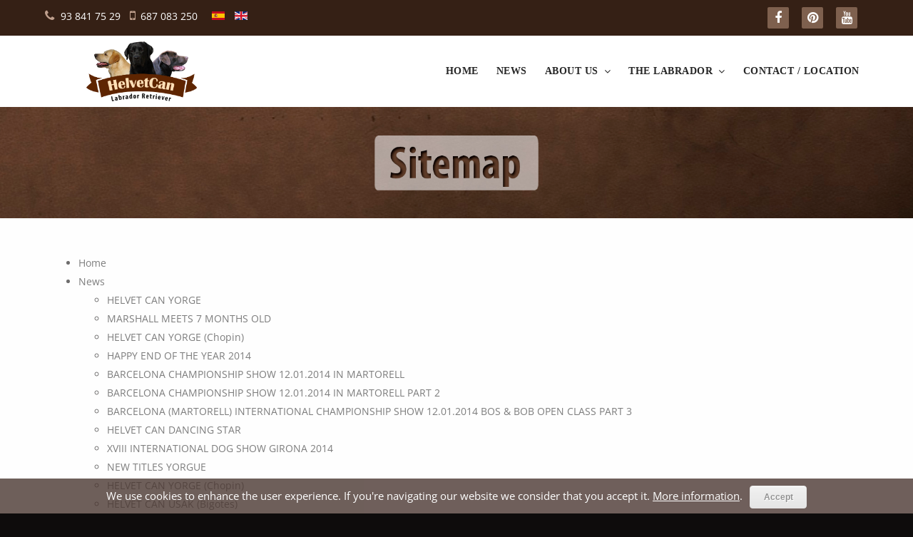

--- FILE ---
content_type: text/html; charset=utf-8
request_url: https://www.helvetcan.com/en/sitemap
body_size: 6451
content:
<!DOCTYPE html>
<html prefix="og: http://ogp.me/ns#" xmlns="http://www.w3.org/1999/xhtml" xml:lang="en-gb" lang="en-gb" dir="ltr">
<head>
<meta http-equiv="X-UA-Compatible" content="IE=edge">
<meta name="viewport" content="width=device-width, initial-scale=1">
<base href="https://www.helvetcan.com/en/sitemap" />
<meta http-equiv="content-type" content="text/html; charset=utf-8" />
<meta name="robots" content="noindex, nofollow" />
<title>Sitemap</title>
<link rel="stylesheet" type="text/css" href="/media/plg_jchoptimize/assets/gz/1/0/9fe2de337efac866bc9ce84cfa849708.css"/>
<link href="/templates/wt_corlton/images/favicon.ico" rel="shortcut icon" type="image/vnd.microsoft.icon" />
<link href="/templates/wt_corlton/favicon.ico" rel="shortcut icon" type="image/vnd.microsoft.icon" />

<!-- Google Analytics -->
<script>
(function(i,s,o,g,r,a,m){i['GoogleAnalyticsObject']=r;i[r]=i[r]||function(){
(i[r].q=i[r].q||[]).push(arguments)},i[r].l=1*new Date();a=s.createElement(o),
m=s.getElementsByTagName(o)[0];a.async=1;a.src=g;m.parentNode.insertBefore(a,m)
})(window,document,'script','//www.google-analytics.com/analytics.js','ga');
ga('create', 'UA-37918689-88', 'auto');  // Replace with your property ID.
ga('send', 'pageview');
</script>
<!-- End Google Analytics -->
</head>
<body class="site com-xmap view-html no-layout no-task itemid-786 en-gb ltr  sticky-header layout-fluid">
<div class="body-innerwrapper">
<section id="sp-top-bar"><div class="container"><div class="row"><div id="sp-top1" class="col-sm-6 col-md-6"><div class="sp-column "><ul class="sp-contact-info"><li class="sp-contact-phone"><i class=" fa fa-phone"></i> <a href="tel:93 841 75 29">93 841 75 29</a></li><li class="sp-contact-phone"><i class=" fa fa-mobile"></i> <a href="tel:687083250">687 083 250</a></li><li class="sp-contact-email"><i class="fa fa-envelope-o"></i> <a href="mailto:contact@email.com">contact@email.com</a></li><li class="sp-contact-email"><i class="fa fa-clock-o"></i>mon-sat8:00am-5:00pm</li></ul><div class="sp-module "><div class="sp-module-content"><div class="mod-languages">
<ul class="lang-inline">
<li class="" dir="ltr">
<a href="/es/mapa-del-sitio">
<img src="/media/mod_languages/images/es_es.gif" alt="Español (ES)" title="Español (ES)" />	</a>
</li>
<li class="lang-active" dir="ltr">
<a href="/en/sitemap">
<img src="/media/mod_languages/images/en.gif" alt="English (UK)" title="English (UK)" />	</a>
</li>
</ul>
</div>
</div></div></div></div><div id="sp-top2" class="col-sm-6 col-md-6"><div class="sp-column "><ul class="social-icons"><li><a target="_blank" href="https://www.facebook.com/LabradorRetrieverHelvetCan"><i class="fa fa-facebook"></i></a></li><li><a target="_blank" href="https://es.pinterest.com/helvetcan/"><i class="fa fa-pinterest"></i></a></li><li><a target="_blank" href="https://www.youtube.com/user/MrHelvetCan"><i class="fa fa-youtube"></i></a></li></ul></div></div></div></div></section><header id="sp-header"><div class="container"><div class="row"><div id="sp-logo" class="col-xs-5 col-sm-4 col-md-3"><div class="sp-column "><a class="logo" href="/"><h1><img class="sp-default-logo hidden-xs" src="/images/logotipo.png" alt="Helvet Can | Labrador Retriever"><img class="sp-default-logo visible-xs" src="/images/logotipo.png" alt="Helvet Can | Labrador Retriever"></h1></a></div></div><div id="sp-menu" class="col-xs-7 col-sm-8 col-md-9"><div class="sp-column ">	<div class='sp-megamenu-wrapper'>
<a id="offcanvas-toggler" href="#offcanvas-inner"><i class="fa fa-bars"></i></a>
<ul class="sp-megamenu-parent menu-zoom hidden-xs hidden-sm"><li class="sp-menu-item"><a  href="/en/" >Home</a></li><li class="sp-menu-item"><a  href="/en/news" >News</a></li><li class="sp-menu-item sp-has-child"><a  href="#" >About us</a><div class="sp-dropdown sp-dropdown-main sp-menu-right" style="width: 240px;"><div class="sp-dropdown-inner"><ul class="sp-dropdown-items"><li class="sp-menu-item"><a  href="/en/about-us/us" >About us</a></li><li class="sp-menu-item"><a  href="/en/about-us/our-history" >Our history</a></li></ul></div></div></li><li class="sp-menu-item sp-has-child"><a  href="#" >The labrador</a><div class="sp-dropdown sp-dropdown-main sp-dropdown-mega sp-menu-center" style="width: 900px;left: -450px;"><div class="sp-dropdown-inner"><div class="row"><div class="col-sm-4"><ul class="sp-mega-group"><li class="sp-menu-item sp-has-child"><a class="sp-group-title"  href="#" >The labrador</a><ul class="sp-mega-group-child sp-dropdown-items"><li class="sp-menu-item"><a  href="/en/the-labrador/the-labrador/health" >Health</a></li><li class="sp-menu-item"><a  href="/en/the-labrador/the-labrador/warranty" >Warranty</a></li><li class="sp-menu-item"><a  href="/en/the-labrador/the-labrador/character" >Character</a></li></ul></li></ul></div><div class="col-sm-4"><ul class="sp-mega-group"><li class="sp-menu-item sp-has-child"><a class="sp-group-title"  href="#" >Our labradors</a><ul class="sp-mega-group-child sp-dropdown-items"><li class="sp-menu-item"><a  href="/en/the-labrador/our-labradors/males" >Males</a></li><li class="sp-menu-item"><a  href="/en/the-labrador/our-labradors/females" >Females</a></li><li class="sp-menu-item"><a  href="/en/the-labrador/our-labradors/youngsters" >Youngsters</a></li><li class="sp-menu-item"><a  href="/en/the-labrador/our-labradors/puppies" >Puppies</a></li><li class="sp-menu-item"><a  href="/en/the-labrador/our-labradors/our-champions" >Our Champions</a></li><li class="sp-menu-item"><a  href="/en/the-labrador/our-labradors/labradors-gallery" >Labradors Gallery</a></li><li class="sp-menu-item"><a  href="/en/the-labrador/our-labradors/videos" >Vídeos</a></li><li class="sp-menu-item"><a  href="/en/the-labrador/our-labradors/past" >Past</a></li></ul></li></ul></div><div class="col-sm-4"><ul class="sp-mega-group"><li class="sp-menu-item sp-has-child"><a class="sp-group-title"  href="#" >Labradors available</a><ul class="sp-mega-group-child sp-dropdown-items"><li class="sp-menu-item"><a  href="/en/the-labrador/labradors-available/puppies" >Puppies</a></li><li class="sp-menu-item"><a  href="/en/the-labrador/labradors-available/youngsters" >Youngsters</a></li><li class="sp-menu-item"><a  href="/en/the-labrador/labradors-available/adults" >Adults</a></li><li class="sp-menu-item"><a  href="/en/the-labrador/labradors-available/litters-available" >Litters available</a></li><li class="sp-menu-item"><a  href="/en/the-labrador/labradors-available/litters-planned" >Litters planned</a></li><li class="sp-menu-item"><a  href="/en/the-labrador/labradors-available/delivery-of-puppies" >Delivery of puppies</a></li></ul></li></ul></div></div></div></div></li><li class="sp-menu-item"><a  href="/en/contact" >Contact / Location</a></li></ul>	</div>
</div></div></div></div></header><section id="sp-page-title"><div class="row"><div id="sp-title" class="col-sm-12 col-md-12"><div class="sp-column "></div></div></div></section><section id="sp-slideshow-wrapper"><div class="row"><div id="sp-slideshow" class="col-sm-12 col-md-12"><div class="sp-column "><div class="sp-module "><div class="sp-module-content">
<div class="custom"  >
<div id="divtopbanner"></div></div>
</div></div></div></div></div></section><section id="sp-main-body"><div class="container"><div class="row"><div id="sp-component" class="col-sm-12 col-md-12"><div class="sp-column "><div id="system-message-container">
</div>
<div id="xmap" class="sitemap">
<ul class="level_0">
<li><a href="/en/" title="Home">Home</a></li>
<li><a href="/en/news" title="News">News</a>
<ul class="level_1">
<li><a href="/en/news/item/146-hoy-nuestro-marshal-cumple-un-ano" title="HELVET CAN YORGE">HELVET CAN YORGE</a></li>
<li><a href="/en/news/item/133-marshall-meets-7-months-old" title="MARSHALL MEETS 7 MONTHS OLD">MARSHALL MEETS 7 MONTHS OLD</a></li>
<li><a href="/en/news/item/132-helvet-can-yorge-chopin-2" title="HELVET CAN YORGE (Chopin)">HELVET CAN YORGE (Chopin)</a></li>
<li><a href="/en/news/item/131-felicitacion-fin-ano-2014" title="HAPPY END OF THE YEAR 2014">HAPPY END OF THE YEAR 2014</a></li>
<li><a href="/en/news/item/130-barcelona-championship-show-12-01-2014-in-martorell" title="BARCELONA CHAMPIONSHIP SHOW 12.01.2014 IN MARTORELL">BARCELONA CHAMPIONSHIP SHOW 12.01.2014 IN MARTORELL</a></li>
<li><a href="/en/news/item/129-barcelona-championship-show-12-01-2014-in-martorell-part-2" title="BARCELONA CHAMPIONSHIP SHOW 12.01.2014 IN MARTORELL PART 2">BARCELONA CHAMPIONSHIP SHOW 12.01.2014 IN MARTORELL PART 2</a></li>
<li><a href="/en/news/item/128-exposicion-internacional-de-barcelona-martorell-12-01-2014-bos-bob-abierta-parte-3" title="BARCELONA (MARTORELL) INTERNATIONAL CHAMPIONSHIP SHOW 12.01.2014 BOS & BOB OPEN CLASS PART 3">BARCELONA (MARTORELL) INTERNATIONAL CHAMPIONSHIP SHOW 12.01.2014 BOS & BOB OPEN CLASS PART 3</a></li>
<li><a href="/en/news/item/127-helvet-can-dancing-star" title="HELVET CAN DANCING STAR">HELVET CAN DANCING STAR</a></li>
<li><a href="/en/news/item/126-xviii-international-dog-show-girona-2014" title="XVIII INTERNATIONAL DOG SHOW GIRONA 2014">XVIII INTERNATIONAL DOG SHOW GIRONA 2014</a></li>
<li><a href="/en/news/item/125-nuevos-titulos-yorge" title="NEW TITLES YORGUE">NEW TITLES YORGUE</a></li>
<li><a href="/en/news/item/135-helvet-can-yorge-chopin" title="HELVET CAN YORGE (Chopin)">HELVET CAN YORGE (Chopin)</a></li>
<li><a href="/en/news/item/136-helvet-can-usak-bigotes" title="HELVET CAN USAK (Bigotes)">HELVET CAN USAK (Bigotes)</a></li>
<li><a href="/en/news/item/145-helvet-can-dancing-star" title="HELVET CAN DANCING STAR">HELVET CAN DANCING STAR</a></li>
<li><a href="/en/news/item/144-helvet-can-b-thor" title="HELVET CAN B-THOR">HELVET CAN B-THOR</a></li>
<li><a href="/en/news/item/143-new-champion-title-at-helvet-can" title="NEW CHAMPION TITLE AT HELVET CAN">NEW CHAMPION TITLE AT HELVET CAN</a></li>
<li><a href="/en/news/item/142-helvet-can-dancing-star" title="HELVET CAN DANCING STAR">HELVET CAN DANCING STAR</a></li>
<li><a href="/en/news/item/140-mister-x-marvellous-marshal-for-helvet-can-black-cresset" title="MISTER X MARVELLOUS MARSHAL FOR HELVET CAN BLACK CRESSET">MISTER X MARVELLOUS MARSHAL FOR HELVET CAN BLACK CRESSET</a></li>
<li><a href="/en/news/item/138-helvet-can-sasha" title="HELVET CAN SASHA">HELVET CAN SASHA</a></li>
<li><a href="/en/news/item/137-helvet-can-dancing-star" title="HELVET CAN DANCING STAR">HELVET CAN DANCING STAR</a></li>
<li><a href="/en/news/item/123-helvet-can-usak-bigotes" title="HELVET CAN USAK "BIGOTES"">HELVET CAN USAK "BIGOTES"</a></li>
<li><a href="/en/news/item/109-helvet-can-kandinsky" title="HELVET CAN KANDINSKY">HELVET CAN KANDINSKY</a></li>
<li><a href="/en/news/item/107-international-championship-show-barcelona-martorell-11-january-2015-en" title="INTERNATIONAL CHAMPIONSHIP SHOW BARCELONA (MARTORELL) 11 JANUARY 2015">INTERNATIONAL CHAMPIONSHIP SHOW BARCELONA (MARTORELL) 11 JANUARY 2015</a></li>
<li><a href="/en/news/item/106-international-championship-show-perpignan-france-25-january-2015" title="INTERNATIONAL CHAMPIONSHIP SHOW PERPIGNAN (FRANCE) 25 JANUARY 2015">INTERNATIONAL CHAMPIONSHIP SHOW PERPIGNAN (FRANCE) 25 JANUARY 2015</a></li>
<li><a href="/en/news/item/105-international-dog-exhibition-girona-2015" title="INTERNATIONAL DOG EXHIBITION GIRONA 2015">INTERNATIONAL DOG EXHIBITION GIRONA 2015</a></li>
<li><a href="/en/news/item/104-how-to-choose-a-puppy-labrador-retriever-part-i" title="HOW TO CHOOSE A PUPPY LABRADOR RETRIEVER (PART I)">HOW TO CHOOSE A PUPPY LABRADOR RETRIEVER (PART I)</a></li>
<li><a href="/en/news/item/103-international-dog-exhibition-of-valls-2015" title="INTERNATIONAL DOG EXHIBITION OF VALLS 2015">INTERNATIONAL DOG EXHIBITION OF VALLS 2015</a></li>
<li><a href="/en/news/item/102-international-exhibition-of-bilbao-obligatory-point" title="INTERNATIONAL EXHIBITION OF BILBAO (OBLIGATORY POINT)">INTERNATIONAL EXHIBITION OF BILBAO (OBLIGATORY POINT)</a></li>
<li><a href="/en/news/item/112-international-dog-show-valls-2014" title="INTERNATIONAL DOG SHOW VALLS 2014">INTERNATIONAL DOG SHOW VALLS 2014</a></li>
<li><a href="/en/news/item/120-hoy-nuestro-marshal-cumple-un-ano" title="TODAY OUR MARSHAL HAVE HIS FIRST BIRTHDAY">TODAY OUR MARSHAL HAVE HIS FIRST BIRTHDAY</a></li>
<li><a href="/en/news/item/118-national-championship-show-in-vic-2014" title="NATIONAL CHAMPIONSHIP SHOW IN VIC 2014">NATIONAL CHAMPIONSHIP SHOW IN VIC 2014</a></li>
<li><a href="/en/news/item/115-our-marshal-mister-x-maravellous-marshal-for-helvet-can-black-cresset" title="OUR MARSHAL (MISTER X MARAVELLOUS MARSHAL FOR HELVET CAN BLACK CRESSET)">OUR MARSHAL (MISTER X MARAVELLOUS MARSHAL FOR HELVET CAN BLACK CRESSET)</a></li>
<li><a href="/en/news/item/114-insignia-de-oro-de-la-real-sociedad-canina-de-espana" title="GOLD BADGE OF CANINE REAL SOCIETY OF SPAIN">GOLD BADGE OF CANINE REAL SOCIETY OF SPAIN</a></li>
<li><a href="/en/news/item/101-new-champion-on-helvet-can" title="NEW CHAMPION ON HELVET CAN">NEW CHAMPION ON HELVET CAN</a></li>
</ul>
</li>
<li><a href="#" title="About us">About us</a>
<ul class="level_1">
<li><a href="/en/about-us/us" title="About us">About us</a></li>
<li><a href="/en/about-us/our-history" title="Our history">Our history</a></li>
</ul>
</li>
<li><a href="#" title="The labrador">The labrador</a>
<ul class="level_1">
<li><a href="#" title="The labrador">The labrador</a>
<ul class="level_2">
<li><a href="/en/the-labrador/the-labrador/health" title="Health">Health</a></li>
<li><a href="/en/the-labrador/the-labrador/warranty" title="Warranty">Warranty</a></li>
<li><a href="/en/the-labrador/the-labrador/character" title="Character">Character</a></li>
</ul>
</li>
<li><a href="#" title="Our labradors">Our labradors</a>
<ul class="level_2">
<li><a href="/en/the-labrador/our-labradors/males" title="Males">Males</a>
<ul class="level_3">
<li><a href="/en/the-labrador/our-labradors/males/helvet-can-verducci-4-detail" title="HELVET CAN VERDUCCI">HELVET CAN VERDUCCI</a></li>
<li><a href="/en/the-labrador/our-labradors/males/karol-rut-new-hero-1-detail" title="KAROL RUT NEW HERO">KAROL RUT NEW HERO</a></li>
<li><a href="/en/the-labrador/our-labradors/males/supreme-delight-lamanche-at-helvet-can-1-detail" title="SUPREME DELIGHT LAMANCHE AT HELVET CAN">SUPREME DELIGHT LAMANCHE AT HELVET CAN</a></li>
<li><a href="/en/the-labrador/our-labradors/males/stenveyz-absinth-1-detail" title="STENVEYZ ABSINTH">STENVEYZ ABSINTH</a></li>
<li><a href="/en/the-labrador/our-labradors/males/kasterli-labs-atlant-at-helvet-can-1-detail" title="KASTERLI LABS ATLANT AT HELVET CAN">KASTERLI LABS ATLANT AT HELVET CAN</a></li>
<li><a href="/en/the-labrador/our-labradors/males/helvet-can-dunay-1-detail" title="HELVET CAN DUNAY">HELVET CAN DUNAY</a></li>
</ul>
</li>
<li><a href="/en/the-labrador/our-labradors/females" title="Females">Females</a>
<ul class="level_3">
<li><a href="/en/the-labrador/our-labradors/females/helvet-can-royal-flush-detail" title="HELVET CAN ROYAL FLUSH">HELVET CAN ROYAL FLUSH</a></li>
<li><a href="/en/the-labrador/our-labradors/females/helvet-can-cloe-1-detail" title="HELVET CAN CLOE">HELVET CAN CLOE</a></li>
<li><a href="/en/the-labrador/our-labradors/females/helvet-can-melody-of-love-detail" title="HELVET CAN MELODY OF LOVE">HELVET CAN MELODY OF LOVE</a></li>
<li><a href="/en/the-labrador/our-labradors/females/prima-astra-belle-for-helvet-can-1-detail" title="PRIMA ASTRA BELLE FOR HELVET CAN">PRIMA ASTRA BELLE FOR HELVET CAN</a></li>
<li><a href="/en/the-labrador/our-labradors/females/helvet-can-chantal-1-detail" title="HELVET CAN CHANTAL">HELVET CAN CHANTAL</a></li>
<li><a href="/en/the-labrador/our-labradors/females/helvet-can-brunette-1-detail" title="HELVET CAN BRUNETTE">HELVET CAN BRUNETTE</a></li>
<li><a href="/en/the-labrador/our-labradors/females/karol-rut-gigi-1-detail" title="KAROL RUT GIGI">KAROL RUT GIGI</a></li>
<li><a href="/en/the-labrador/our-labradors/females/primaluce-diamonds-are-forever-1-detail" title="PRIMALUCE DIAMONDS ARE FOREVER">PRIMALUCE DIAMONDS ARE FOREVER</a></li>
<li><a href="/en/the-labrador/our-labradors/females/primaluce-delta-blue-1-detail" title="PRIMALUCE DELTA BLUE">PRIMALUCE DELTA BLUE</a></li>
<li><a href="/en/the-labrador/our-labradors/females/helvet-can-missis-billie-holiday-1-detail" title="HELVET CAN MISSIS BILLIE HOLIDAY">HELVET CAN MISSIS BILLIE HOLIDAY</a></li>
<li><a href="/en/the-labrador/our-labradors/females/helvet-can-amelie-1-detail" title="HELVET CAN AMELIE">HELVET CAN AMELIE</a></li>
</ul>
</li>
<li><a href="/en/the-labrador/our-labradors/youngsters" title="Youngsters">Youngsters</a></li>
<li><a href="/en/the-labrador/our-labradors/puppies" title="Puppies">Puppies</a>
<ul class="level_3">
<li><a href="/en/the-labrador/our-labradors/puppies/helvet-can-lisa-2-detail" title="HELVET CAN LISA">HELVET CAN LISA</a></li>
<li><a href="/en/the-labrador/our-labradors/puppies/helvet-can-adele-laurie-1-detail" title="HELVET CAN ADELE LAURIE">HELVET CAN ADELE LAURIE</a></li>
</ul>
</li>
<li><a href="/en/the-labrador/our-labradors/our-champions" title="Our Champions">Our Champions</a>
<ul class="level_3">
<li><a href="/en/the-labrador/our-labradors/our-champions/ch-helvet-can-xpencer-en-detail" title="CH. HELVET CAN XPENCER">CH. HELVET CAN XPENCER</a></li>
<li><a href="/en/the-labrador/our-labradors/our-champions/multi-ch-helvet-can-vivaldi-vivaldi-en-detail" title="Multi-Ch. HELVET CAN VIVALDI ”Vivaldi”">Multi-Ch. HELVET CAN VIVALDI ”Vivaldi”</a></li>
<li><a href="/en/the-labrador/our-labradors/our-champions/ch-pamilo-mypalerick-at-rocheby-en-detail" title="CH.PAMILO MYPALERICK AT ROCHEBY">CH.PAMILO MYPALERICK AT ROCHEBY</a></li>
<li><a href="/en/the-labrador/our-labradors/our-champions/helvet-can-onkelinx-en-detail" title="HELVET CAN ONKELINX">HELVET CAN ONKELINX</a></li>
</ul>
</li>
<li><a href="/en/the-labrador/our-labradors/labradors-gallery" title="Labradors Gallery">Labradors Gallery</a></li>
<li><a href="/en/the-labrador/our-labradors/videos" title="Vídeos">Vídeos</a></li>
<li><a href="/en/the-labrador/our-labradors/past" title="Past">Past</a>
<ul class="level_3">
<li><a href="/en/the-labrador/our-labradors/past/cameswon-earl-grey-en-detail" title="CAMESWON EARL GREY">CAMESWON EARL GREY</a></li>
<li><a href="/en/the-labrador/our-labradors/past/odissey-helvet-can-b-c-en-detail" title="ODISSEY HELVET CAN B&C">ODISSEY HELVET CAN B&C</a></li>
<li><a href="/en/the-labrador/our-labradors/past/helvet-can-clarence-en-detail" title="HELVET CAN CLARENCE">HELVET CAN CLARENCE</a></li>
<li><a href="/en/the-labrador/our-labradors/past/helvet-can-niagara-en-detail" title="HELVET CAN NIAGARA">HELVET CAN NIAGARA</a></li>
<li><a href="/en/the-labrador/our-labradors/past/helvet-can-cuddly-en-detail" title="HELVET CAN CUDDLY">HELVET CAN CUDDLY</a></li>
<li><a href="/en/the-labrador/our-labradors/past/helvet-can-francine-en-detail" title="HELVET CAN FRANCINE">HELVET CAN FRANCINE</a></li>
<li><a href="/en/the-labrador/our-labradors/past/helvet-can-kiss-en-detail" title="HELVET CAN KISS">HELVET CAN KISS</a></li>
<li><a href="/en/the-labrador/our-labradors/past/helvet-can-dear-prudence-en-detail" title="HELVET CAN DEAR PRUDENCE">HELVET CAN DEAR PRUDENCE</a></li>
<li><a href="/en/the-labrador/our-labradors/past/primaluce-al-capone-2-detail" title="PRIMALUCE AL CAPONE">PRIMALUCE AL CAPONE</a></li>
<li><a href="/en/the-labrador/our-labradors/past/primaluce-pineapple-juice-1-detail" title="PRIMALUCE PINEAPPLE JUICE">PRIMALUCE PINEAPPLE JUICE</a></li>
<li><a href="/en/the-labrador/our-labradors/past/netti-b-c-1-detail" title="NETTI B&C">NETTI B&C</a></li>
<li><a href="/en/the-labrador/our-labradors/past/primaluce-aphrodite-child-1-detail" title="PRIMALUCE APHRODITE CHILD">PRIMALUCE APHRODITE CHILD</a></li>
<li><a href="/en/the-labrador/our-labradors/past/helvet-can-arabian-night-detail" title="PRIMALUCE ARABIAN NIGHT">PRIMALUCE ARABIAN NIGHT</a></li>
<li><a href="/en/the-labrador/our-labradors/past/helvet-can-jinx-1-detail" title="HELVET CAN JINX">HELVET CAN JINX</a></li>
</ul>
</li>
</ul>
</li>
<li><a href="#" title="Labradors available">Labradors available</a>
<ul class="level_2">
<li><a href="/en/the-labrador/labradors-available/puppies" title="Puppies">Puppies</a>
<ul class="level_3">
<li><a href="/en/the-labrador/labradors-available/puppies/yellow-puppy-male-labrador-retriever-detail" title="YELLOW PUPPY MALE LABRADOR RETRIEVER">YELLOW PUPPY MALE LABRADOR RETRIEVER</a></li>
<li><a href="/en/the-labrador/labradors-available/puppies/yellow-puppe-boy-labrador-retriever-detail" title="YELLOW PUPPE GIRL LABRADOR RETRIEVER">YELLOW PUPPE GIRL LABRADOR RETRIEVER</a></li>
</ul>
</li>
<li><a href="/en/the-labrador/labradors-available/youngsters" title="Youngsters">Youngsters</a></li>
<li><a href="/en/the-labrador/labradors-available/adults" title="Adults">Adults</a></li>
<li><a href="/en/the-labrador/labradors-available/litters-available" title="Litters available">Litters available</a></li>
<li><a href="/en/the-labrador/labradors-available/litters-planned" title="Litters planned">Litters planned</a></li>
<li><a href="/en/the-labrador/labradors-available/delivery-of-puppies" title="Delivery of puppies">Delivery of puppies</a></li>
</ul>
</li>
</ul>
</li>
<li><a href="/en/contact" title="Contact / Location">Contact / Location</a></li>
</ul>
</div></div></div></div></div></section><section id="sp-bottom"><div class="container"><div class="row"><div id="sp-bottom1" class="col-sm-6 col-md-3"><div class="sp-column "><div class="sp-module "><div class="sp-module-content">
<div class="custom"  >
<p style="color:white !important;">
<center><a href="http://www.rsce.es/web/" target="_blank"><img style="width:120px;margin-top:-36px;margin-bottom:0px;" src="/images/sello1.png"/></a></center>
<p style="color:white;text-align:center;margin-bottom:0px;">GOLD BADGE OF THE ROYAL CANINE SOCIETY OF SPAIN</p>
</p></div>
</div></div></div></div><div id="sp-bottom2" class="col-sm-6 col-md-3"><div class="sp-column "><div class="sp-module "><div class="sp-module-content">
<div class="custom"  >
<div style="height:220px;"><center><img style="width:65px;margin-bottom:10px;" src="/images/location-marker.png" /></center><br/>
<p style="text-align:center;color:rgb(236, 236, 236) !important;">Can Ballesta s/n</br>
08186 Lliçà d'Amunt</br>
Barcelona
</p>
</div></div>
</div></div></div></div><div id="sp-bottom3" class="col-sm-6 col-md-3"><div class="sp-column "><div class="sp-module "><div class="sp-module-content">
<div class="custom"  >
<center><img style="width: 65px; margin-bottom: 10px;" src="/images/tel46.png" /></center>
<p style="text-align: center; color: #ececec !important; margin-top: 40px;">Móvil: <a style="color: #ececec !important;" href="tel:617444035">617 444 035 </a><br />Móvil2: <a style="color: #ececec !important;" href="tel:687083250">687 083 250 </a></p></div>
</div></div></div></div><div id="sp-bottom4" class="col-sm-6 col-md-3"><div class="sp-column "><div class="sp-module "><div class="sp-module-content">
<div class="custom"  >
<center><i class="fa fa-info" aria-hidden="true" style="color:#ededed;font-size:85px;margin-top:-10px;"></i></center><br/>
<center><a href="/en/legal-notice" style="color:#ededed;">Legal notice</a><br/>
<a href="/en/cookies-policy" style="color:#ededed;">Cookies policy</a><br/>
<a href="/en/sitemap" style="color:#ededed;">Sitemap</a></center></div>
</div></div></div></div></div></div></section><footer id="sp-footer"><div class="container"><div class="row"><div id="sp-footer1" class="col-sm-12 col-md-12"><div class="sp-column "><span class="sp-copyright"> Helvet Can &copy; All rights reserved. Zoological of the Generalitat of Catalonia B2300107 fully legalized activity.<br/><a href="http://www.kadourbenitram.com/es/" target="_blank" rel="nofollow">KadourBenitram</a></span><a class="sp-totop" id="sp-back-to-top" href="#" title="GOTO_TOP" rel="nofollow"><i class="fa fa-chevron-up"></i></a></div></div></div></div></footer><section id="sp-options"><div class="container"><div class="row"><div id="sp-theme" class="col-sm-12 col-md-12"><div class="sp-column "><div class="theme-options">
<div class="options-inner">
<a class="options-opener" href="#">
<i class="fa fa-sliders"></i>
</a>
<div class="option-section">
<h4>Layout Type</h4>
<div class="checkbox">
<label><input type="checkbox" id="helix3-boxed">Enable Boxed Layout</label>
</div>
</div>
<div class="option-section">
<h4>select Color</h4>
<ul class="helix3-presets clearfix">
<li data-preset="1" class="helix3-preset1 active">
<a href="#" style="background-color: #4FA199"></a>
</li>
<li data-preset="2" class="helix3-preset2">
<a href="#" style="background-color: #EC008C"></a>
</li>
<li data-preset="3" class="helix3-preset3">
<a href="#" style="background-color: #2727A4"></a>
</li>
<li data-preset="4" class="helix3-preset4">
<a href="#" style="background-color: #1CBAC8"></a>
</li>
</ul>
</div>
<div class="option-section">
<h4>Background Image</h4>
<ul class="helix3-bg-images clearfix">
<li data-bg="/templates/wt_corlton/images/nwy.png">
<a href="#"><img alt="" src="/templates/wt_corlton/images/nwy.png" class="img-responsive"></a>
</li>
<li data-bg="/templates/wt_corlton/images/wov.png">
<a href="#"><img alt="" src="/templates/wt_corlton/images/wov.png"></a>
</li>
<li data-bg="/templates/wt_corlton/images/pw_maze_white.png">
<a href="#"><img alt="" src="/templates/wt_corlton/images/pw_maze_white.png" class="img-responsive"></a>
</li>
<li data-bg="/templates/wt_corlton/images/ignasi.png">
<a href="#"><img alt="" src="/templates/wt_corlton/images/ignasi.png" class="img-responsive"></a>
</li>
</ul>
</div>
</div>
</div></div></div></div></div></section>
<div class="offcanvas-menu">
<a href="#" class="close-offcanvas"></a>
<div class="offcanvas-inner">
<div class="sp-module "><div class="sp-module-content"><ul class="nav menu">
<li class="item-751"><a href="/en/" >Home</a></li><li class="item-752"><a href="/en/news" >News</a></li><li class="item-753 deeper parent"><a href="#" >About us</a><ul class="nav-child unstyled small"><li class="item-783"><a href="/en/about-us/us" >About us</a></li><li class="item-754"><a href="/en/about-us/our-history" >Our history</a></li></ul></li><li class="item-755 deeper parent"><a href="#" >The labrador</a><ul class="nav-child unstyled small"><li class="item-756 deeper parent"><a href="#" >The labrador</a><ul class="nav-child unstyled small"><li class="item-757"><a href="/en/the-labrador/the-labrador/health" >Health</a></li><li class="item-758"><a href="/en/the-labrador/the-labrador/warranty" >Warranty</a></li><li class="item-759"><a href="/en/the-labrador/the-labrador/character" >Character</a></li></ul></li><li class="item-760 deeper parent"><a href="#" >Our labradors</a><ul class="nav-child unstyled small"><li class="item-761"><a href="/en/the-labrador/our-labradors/males" >Males</a></li><li class="item-762"><a href="/en/the-labrador/our-labradors/females" >Females</a></li><li class="item-763"><a href="/en/the-labrador/our-labradors/youngsters" >Youngsters</a></li><li class="item-764"><a href="/en/the-labrador/our-labradors/puppies" >Puppies</a></li><li class="item-765"><a href="/en/the-labrador/our-labradors/our-champions" >Our Champions</a></li><li class="item-766"><a href="/en/the-labrador/our-labradors/labradors-gallery" >Labradors Gallery</a></li><li class="item-767"><a href="/en/the-labrador/our-labradors/videos" >Vídeos</a></li><li class="item-768"><a href="/en/the-labrador/our-labradors/past" >Past</a></li></ul></li><li class="item-769 deeper parent"><a href="#" >Labradors available</a><ul class="nav-child unstyled small"><li class="item-770"><a href="/en/the-labrador/labradors-available/puppies" >Puppies</a></li><li class="item-772"><a href="/en/the-labrador/labradors-available/youngsters" >Youngsters</a></li><li class="item-773"><a href="/en/the-labrador/labradors-available/adults" >Adults</a></li><li class="item-774"><a href="/en/the-labrador/labradors-available/litters-available" >Litters available</a></li><li class="item-775"><a href="/en/the-labrador/labradors-available/litters-planned" >Litters planned</a></li><li class="item-776"><a href="/en/the-labrador/labradors-available/delivery-of-puppies" >Delivery of puppies</a></li></ul></li></ul></li><li class="item-782"><a href="/en/contact" >Contact / Location</a></li></ul>
</div></div>
</div>
</div>
</div>
<div class="custom"  >
<div class="coockie_banner">
<p>We use cookies to enhance the user experience. If you're navigating our website we consider that you accept it. <a href="/en/cookies-policy">More information</a>. <button>Accept</button></p>
</div>
<!-- cargamos el plugin que gestiona las coockies del navegador https://github.com/carhartl/jquery-cookie !-->
</div>
<script type="application/javascript" src="/media/plg_jchoptimize/assets/gz/1/0/0012782a31f561c685522ad2dcd2299d.js" defer async></script>
</body>
</html>

--- FILE ---
content_type: text/plain
request_url: https://www.google-analytics.com/j/collect?v=1&_v=j102&a=1578451526&t=pageview&_s=1&dl=https%3A%2F%2Fwww.helvetcan.com%2Fen%2Fsitemap&ul=en-us%40posix&dt=Sitemap&sr=1280x720&vp=1280x720&_u=IEBAAEABAAAAACAAI~&jid=2096564020&gjid=1339951834&cid=1105046228.1769196124&tid=UA-37918689-88&_gid=1016691689.1769196124&_r=1&_slc=1&z=2004399511
body_size: -450
content:
2,cG-Q6B8QRY6B0